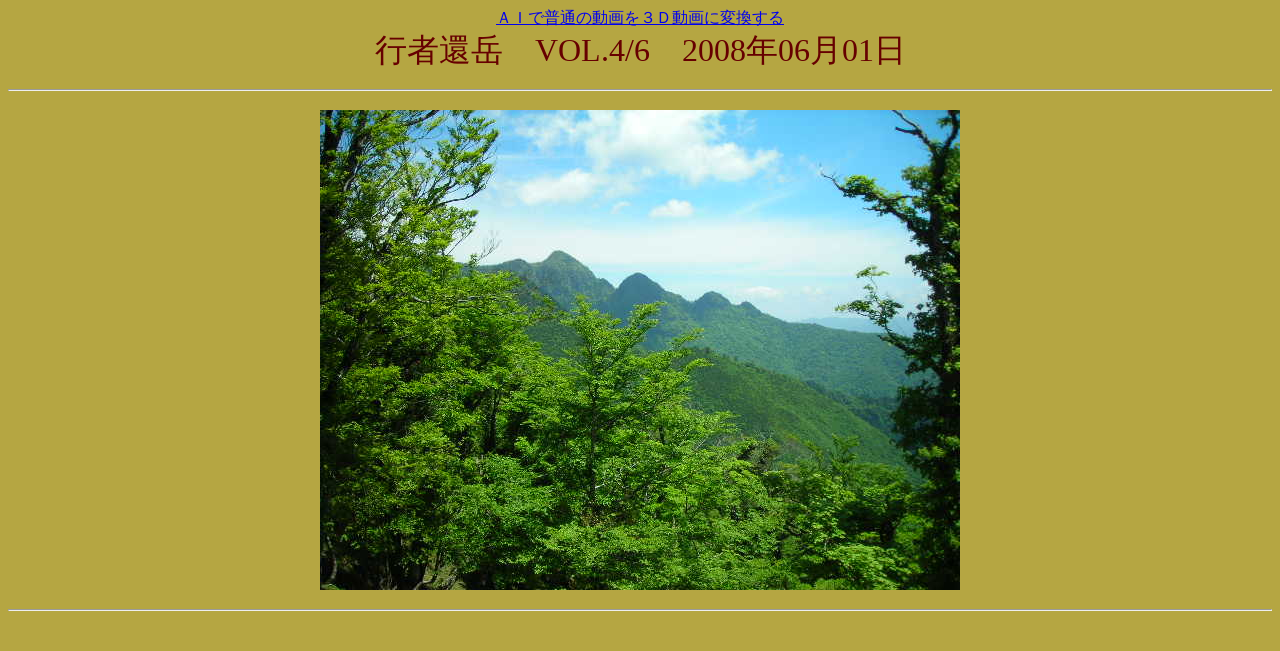

--- FILE ---
content_type: text/html
request_url: http://okachan.mad.buttobi.net/080601gyoujya4/1.html
body_size: 3384
content:
<html>
<head>

<title>�s�ҊҊx�@VOL.4/6�@2008�N06��01��</title>
<center><a href="https://makareus.com">�`�h�ŕ��ʂ̓�����R�c����ɕϊ�����</a></center><style>body {font-family:Verdana;}</style>

<script language="JavaScript">
<!-- // Created by Pierre Volpe

// Duration of image (in milliseconds)
var slideShowSpeed = 5000

// Duration of crossfade (in seconds)
var crossFadeDuration = 3

var Pic = new Array() 

Pic[0] = './1/DSCN3406.JPG'
Pic[1] = './1/DSCN3407.JPG'
Pic[2] = './1/DSCN3408.JPG'
Pic[3] = './1/DSCN3409.JPG'
Pic[4] = './1/DSCN3412.JPG'
Pic[5] = './1/DSCN3413.JPG'
Pic[6] = './1/DSCN3415.JPG'
Pic[7] = './1/DSCN3418.JPG'
Pic[8] = './1/DSCN3419.JPG'
Pic[9] = './1/DSCN3420.JPG'
Pic[10] = './1/DSCN3422.JPG'
Pic[11] = './1/DSCN3423.JPG'
Pic[12] = './1/DSCN3424.JPG'
Pic[13] = './1/DSCN3425.JPG'
Pic[14] = './1/DSCN3426.JPG'
Pic[15] = './1/DSCN3428.JPG'
Pic[16] = './1/DSCN3430.JPG'
Pic[17] = './1/DSCN3431.JPG'
Pic[18] = './1/DSCN3432.JPG'
Pic[19] = './1/DSCN3434.JPG'
Pic[20] = './1/DSCN3435.JPG'
Pic[21] = './1/DSCN3436.JPG'
Pic[22] = './1/DSCN3439.JPG'
Pic[23] = './1/DSCN3440.JPG'
Pic[24] = './1/DSCN3441.JPG'
Pic[25] = './1/DSCN3442.JPG'
Pic[26] = './1/DSCN3445.JPG'
Pic[27] = './1/DSCN3446.JPG'
Pic[28] = './1/DSCN3447.JPG'
Pic[29] = './1/DSCN3449.JPG'
Pic[30] = './1/DSCN3450.JPG'
Pic[31] = './1/DSCN3451.JPG'
Pic[32] = './1/DSCN3452.JPG'
Pic[33] = './1/DSCN3454.JPG'
Pic[34] = './1/DSCN3455.JPG'
Pic[35] = './1/DSCN3456.JPG'
Pic[36] = './1/DSCN3457.JPG'
Pic[37] = './1/DSCN3458.JPG'
Pic[38] = './1/DSCN3459.JPG'
Pic[39] = './1/DSCN3460.JPG'
Pic[40] = './1/DSCN3462.JPG'
Pic[41] = './1/DSCN3463.JPG'
Pic[42] = './1/DSCN3466.JPG'
Pic[43] = './1/DSCN3467.JPG'
Pic[44] = './1/DSCN3468.JPG'
Pic[45] = './1/DSCN3469.JPG'
Pic[46] = './1/DSCN3471.JPG'
Pic[47] = './1/DSCN3472.JPG'
Pic[48] = './1/DSCN3474.JPG'
Pic[49] = './1/DSCN3475.JPG'


var t
var j = 0
var p = Pic.length
var preLoad = new Array()

for (i = 0; i < p; i++)
{
   preLoad[i] = new Image()
   preLoad[i].src = Pic[i]
}

function runSlideShow(){
   if (document.all){
      document.images.SlideShow.style.filter="blendTrans(duration=2)"
      document.images.SlideShow.style.filter="blendTrans(duration=crossFadeDuration)"
      document.images.SlideShow.filters.blendTrans.Apply()      
   }
   document.images.SlideShow.src = preLoad[j].src
   if (document.all){
      document.images.SlideShow.filters.blendTrans.Play()
   }
   j = j + 1
   if (j > (p-1)) j=0
   t = setTimeout('runSlideShow()', slideShowSpeed)
}
//-->
</script>

</head>

<body bgcolor="#B5A642">
<body onload="runSlideShow()">

<center>
<font size="6"><font color="#660000">
�s�ҊҊx�@VOL.4/6�@2008�N06��01��
</font>

<hr>
<TABLE>

<TR>
<TD ALIGN=CENTER VALIGN=BOTTOM>

<IMG SRC="./1/DSCN3406.JPG" NAME='SlideShow'>

</TD>
</TR>

</TABLE>
<hr>
</center>
<br /><div style="position: relative; z-index:255;"><table border="0" cellspacing="0" cellpadding="3" align="center"><tr align="center"><td align="center" nowrap="nowrap"><div id="7446ddc57a088a70df6f3e5016a28a3b" > <script type="text/javascript">  microadCompass.queue.push({   "spot": "7446ddc57a088a70df6f3e5016a28a3b",   "url": "${COMPASS_EXT_URL}",   "referrer": "${COMPASS_EXT_REF}"  }); </script></div>
</td></tr></table>
<a href="http://digitalswift.net/"><img src="http://kix.buttobi.net/pics/spacer.gif" width="1" height="1" border="0" /></a></div>
</body>
</html>
